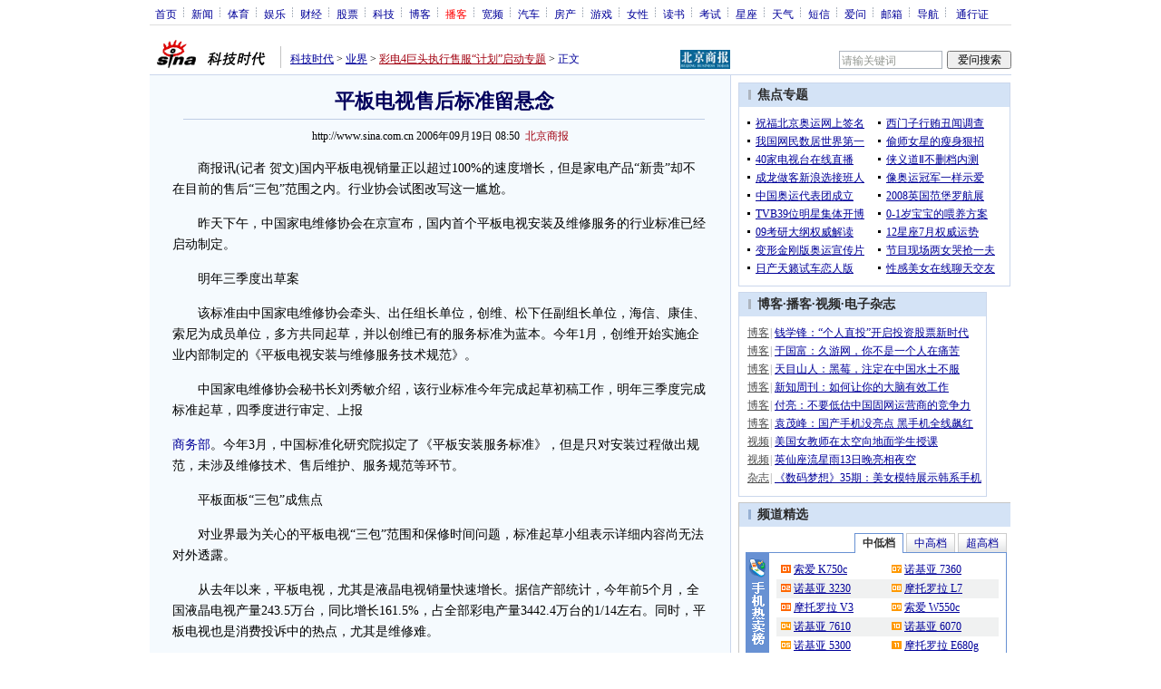

--- FILE ---
content_type: text/html
request_url: http://pfp.sina.com.cn/iframe/tech/20070329/484.html
body_size: 1686
content:
<!--[475,4,84] published at 2023-03-16 18:56:29 from #130 by system-->
<!--[2,384,7] published at 2015-02-04 15:41:11 from #99 by system-->
<html>
<head>
<meta http-equiv="Content-Type" content="text/html; charset=gb2312" />
<title>科技正文页右侧博客播客视频内容_新浪网</title>
<meta name="Keywords" content="," />
<meta name="Description" content="科技正文页右侧博客播客视频内容" />
<style type="text/css">
<!--
*{margin:0;padding:0;}
body {background: #FFF;color:#000;}
td,div{font-size:12px;}
ul,li{list-style:none;}
ul,p,ol{line-height:20px;}
select,input{vertical-align:middle;}
img{border:0;}

a{text-decoration: underline;color: #009}
a:hover{color: #f00;}

.fixedBLK{border:1px solid #cbd7ec;background:#FFF;height:224px;float:left;}
.fixedBLK .title{background:#D4E3F6;}
.fixedBLK .title h2{padding:4px 20px;background:url(http://i0.sinaimg.cn/dy/article/950/con_070227_ws_009.gif) no-repeat 10px 45%;font-size:14px;color:#292929;}
.fixedBLK .title h2 a {font-size:14px;color:#292929;text-decoration:none;font-weight:bold;}
.fixedBLK .title h2 a:hover{color:#CC0000;text-decoration:underline;}
.fixedBLK .content{padding:8px 5px 7px 9px;}
.fixedBLK .content img{border:1px solid #000;}
.fixedBLK .content .list{padding:0;}
.fixedBLK .content .list li{clear:both; color:#999;}
.fixedBLK .content .list span{float:left; display:block;}
.fixedBLK .content .list .listname{padding:0 1px 0 0;}
.fixedBLK .content .list .listlink{padding:0 0 0 3px;}

a.bllink,a.bllink:visited{color:#4d4d4d;}
a.bllink:hover{color:#f00;}
-->
</style>
</head>
<body>

<div class="fixedBLK" id="get2form3Con_10">
	<div class="title"><h2><a href="http://blog.sina.com.cn/lm/tech/" target="_blank">博客</a>·<a href="http://v.blog.sina.com.cn/c/8" target="_blank">播客</a>·<a href="http://tech.sina.com.cn/bn/" target="_blank">视频</a>·<a href="http://mag.sina.com.cn/" target="_blank">电子杂志</a></h2></div>
	<div class="content" style="height:200px">
		<div class="list">
			<table cellpadding="0" cellspacing="0" width="100%">
			<tr>
			<td>
				<ul>
<li><span class="listname"><a href="http://blog.sina.com.cn/lm/tech/" target="_blank" class="bllink">博客</a></span><span>|</span><span class="listlink"><a href="http://blog.sina.com.cn/s/blog_4c1f043b01000b8p.html?tj=tech" target="_blank">钱学锋：“个人直投”开启投资股票新时代</a></span></li>
<li><span class="listname"><a href="http://blog.sina.com.cn/lm/tech/" target="_blank" class="bllink">博客</a></span><span>|</span><span class="listlink"><a href="http://blog.sina.com.cn/s/blog_53a5a31d01000avx.html?tj=tech" target="_blank">于国富：久游网，你不是一个人在痛苦</a></span></li>
<li><span class="listname"><a href="http://blog.sina.com.cn/lm/tech/" target="_blank" class="bllink">博客</a></span><span>|</span><span class="listlink"><a href="http://blog.sina.com.cn/s/blog_5747ae3a010009s1.html?tj=tech" target="_blank">天目山人：黑莓，注定在中国水土不服</a></span></li>
<li><span class="listname"><a href="http://blog.sina.com.cn/lm/tech/" target="_blank" class="bllink">博客</a></span><span>|</span><span class="listlink"><a href="http://blog.sina.com.cn/s/blog_4b2b7de201000bnn.html?tj=tech" target="_blank">新知周刊：如何让你的大脑有效工作</a></span></li>
<li><span class="listname"><a href="http://blog.sina.com.cn/lm/tech/" target="_blank" class="bllink">博客</a></span><span>|</span><span class="listlink"><a href="http://blog.sina.com.cn/s/blog_411e1ed901000c5z.html?tj=tech" target="_blank">付亮：不要低估中国固网运营商的竞争力</a></span></li>
<li><span class="listname"><a href="http://blog.sina.com.cn/lm/tech/" target="_blank" class="bllink">博客</a></span><span>|</span><span class="listlink"><a href="http://blog.sina.com.cn/s/blog_473ec19c01000aym.html?tj=tech" target="_blank">袁茂峰：国产手机没亮点 黑手机全线飙红</a></span></li>

<li><span class="listname"><a href="http://tech.sina.com.cn/bn/" target="_blank" class="bllink">视频</a></span><span>|</span><span class="listlink"><a href="http://tech.sina.com.cn/d/bn/2007-08-15/15271243.shtml" target="_blank">美国女教师在太空向地面学生授课</a></span></li>
<li><span class="listname"><a href="http://tech.sina.com.cn/bn/" target="_blank" class="bllink">视频</a></span><span>|</span><span class="listlink"><a href="http://tech.sina.com.cn/d/bn/2007-08-13/15191235.shtml" target="_blank">英仙座流星雨13日晚亮相夜空</a></span></li>

<li><span class="listname"><a href="http://mag.sina.com.cn" target="_blank" class="bllink">杂志</a></span><span>|</span><span class="listlink"><a href="http://mag.sina.com.cn/zine/online/4/11/1466.html?page=4" target="_blank">《数码梦想》35期：美女模特展示韩系手机</a></span></li>
				</ul>
			</td>
			</tr>
			</table>
		</div>
	</div>
</div>

</body>
</html>
